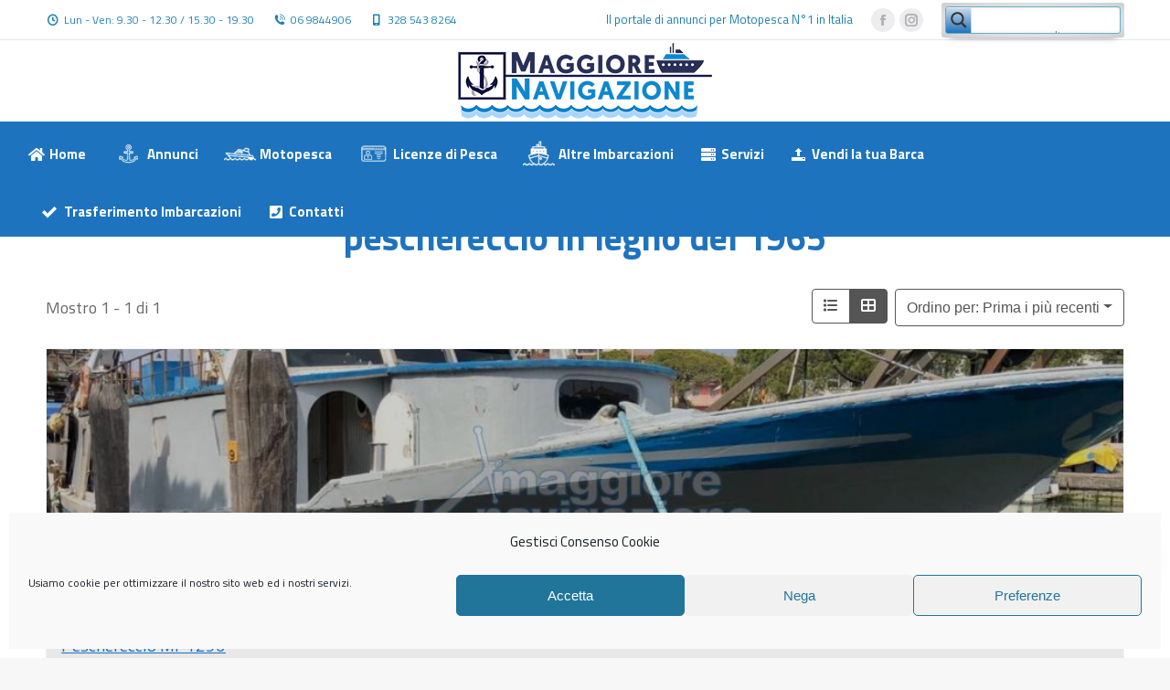

--- FILE ---
content_type: application/javascript; charset=utf-8
request_url: https://maggiorenavigazione.com/wp-content/plugins/directories/assets/js/bootstrap.min.js?ver=1.3.104
body_size: 13121
content:
!function(t,e){"object"==typeof exports&&"undefined"!=typeof module?e(exports,require("jquery"),require("popper.js")):"function"==typeof define&&define.amd?define(["exports","jquery","popper.js"],e):e((t="undefined"!=typeof globalThis?globalThis:t||self).bootstrap={},t.jQuery,t.Popper)}(this,function(t,e,n){"use strict";function i(t){return t&&"object"==typeof t&&"default"in t?t:{default:t}}var f=i(e),c=i(n);function s(t,e){for(var n=0;n<e.length;n++){var i=e[n];i.enumerable=i.enumerable||!1,i.configurable=!0,"value"in i&&(i.writable=!0),Object.defineProperty(t,i.key,i)}}function r(t,e,n){return e&&s(t.prototype,e),n&&s(t,n),Object.defineProperty(t,"prototype",{writable:!1}),t}function a(){return(a=Object.assign?Object.assign.bind():function(t){for(var e=1;e<arguments.length;e++){var n=arguments[e];for(var i in n)Object.prototype.hasOwnProperty.call(n,i)&&(t[i]=n[i])}return t}).apply(this,arguments)}function o(t,e){return(o=Object.setPrototypeOf?Object.setPrototypeOf.bind():function(t,e){return t.__proto__=e,t})(t,e)}var l="transitionend";function u(t){var e=this,n=!1;return f.default(this).one(h.TRANSITION_END,function(){n=!0}),setTimeout(function(){n||h.triggerTransitionEnd(e)},t),this}var h={TRANSITION_END:"bsTransitionEnd",getUID:function(t){for(;t+=~~(1e6*Math.random()),document.getElementById(t););return t},getSelectorFromElement:function(t){var e=t.getAttribute("data-target");if(!e||"#"===e){var n=t.getAttribute("href");e=n&&"#"!==n?n.trim():""}try{return document.querySelector(e)?e:null}catch(t){return null}},getTransitionDurationFromElement:function(t){if(!t)return 0;var e=f.default(t).css("transition-duration"),n=f.default(t).css("transition-delay"),i=parseFloat(e),s=parseFloat(n);return i||s?(e=e.split(",")[0],n=n.split(",")[0],1e3*(parseFloat(e)+parseFloat(n))):0},reflow:function(t){return t.offsetHeight},triggerTransitionEnd:function(t){f.default(t).trigger(l)},supportsTransitionEnd:function(){return Boolean(l)},isElement:function(t){return(t[0]||t).nodeType},typeCheckConfig:function(t,e,n){for(var i in n)if(Object.prototype.hasOwnProperty.call(n,i)){var s=n[i],r=e[i],a=r&&h.isElement(r)?"element":null==(o=r)?""+o:{}.toString.call(o).match(/\s([a-z]+)/i)[1].toLowerCase();if(!new RegExp(s).test(a))throw new Error(t.toUpperCase()+': Option "'+i+'" provided type "'+a+'" but expected type "'+s+'".')}var o},findShadowRoot:function(t){if(!document.documentElement.attachShadow)return null;if("function"!=typeof t.getRootNode)return t instanceof ShadowRoot?t:t.parentNode?h.findShadowRoot(t.parentNode):null;var e=t.getRootNode();return e instanceof ShadowRoot?e:null},jQueryDetection:function(){if(void 0===f.default)throw new TypeError("Bootstrap's JavaScript requires jQuery. jQuery must be included before Bootstrap's JavaScript.");var t=f.default.fn.jquery.split(" ")[0].split(".");if(t[0]<2&&t[1]<9||1===t[0]&&9===t[1]&&t[2]<1||4<=t[0])throw new Error("Bootstrap's JavaScript requires at least jQuery v1.9.1 but less than v4.0.0")}};h.jQueryDetection(),f.default.fn.emulateTransitionEnd=u,f.default.event.special[h.TRANSITION_END]={bindType:l,delegateType:l,handle:function(t){if(f.default(t.target).is(this))return t.handleObj.handler.apply(this,arguments)}};var d="alert",g="bs.alert",m=f.default.fn[d],_=function(){function i(t){this._element=t}var t=i.prototype;return t.close=function(t){var e=this._element;t&&(e=this._getRootElement(t)),this._triggerCloseEvent(e).isDefaultPrevented()||this._removeElement(e)},t.dispose=function(){f.default.removeData(this._element,g),this._element=null},t._getRootElement=function(t){var e=h.getSelectorFromElement(t),n=!1;return e&&(n=document.querySelector(e)),n=n||f.default(t).closest(".drts-bs-alert")[0]},t._triggerCloseEvent=function(t){var e=f.default.Event("close.bs.alert");return f.default(t).trigger(e),e},t._removeElement=function(e){var n=this;if(f.default(e).removeClass("drts-bs-show"),f.default(e).hasClass("drts-bs-fade")){var t=h.getTransitionDurationFromElement(e);f.default(e).one(h.TRANSITION_END,function(t){return n._destroyElement(e,t)}).emulateTransitionEnd(t)}else this._destroyElement(e)},t._destroyElement=function(t){f.default(t).detach().trigger("closed.bs.alert").remove()},i._jQueryInterface=function(n){return this.each(function(){var t=f.default(this),e=t.data(g);e||(e=new i(this),t.data(g,e)),"close"===n&&e[n](this)})},i._handleDismiss=function(e){return function(t){t&&t.preventDefault(),e.close(this)}},r(i,null,[{key:"VERSION",get:function(){return"4.6.2"}}]),i}();f.default(document).on("click.bs.alert.data-api",'[data-dismiss="alert"]',_._handleDismiss(new _)),f.default.fn[d]=_._jQueryInterface,f.default.fn[d].Constructor=_,f.default.fn[d].noConflict=function(){return f.default.fn[d]=m,_._jQueryInterface};var p="button",v="bs.button",b=f.default.fn[p],y="drts-bs-active",E='[data-toggle^="drts-bs-button"]',T='input:not([type="hidden"])',w=".drts-bs-btn",C=function(){function s(t){this._element=t,this.shouldAvoidTriggerChange=!1}var t=s.prototype;return t.toggle=function(){var t=!0,e=!0,n=f.default(this._element).closest('[data-toggle="drts-bs-buttons"]')[0];if(n){var i=this._element.querySelector(T);if(i){if("radio"===i.type)if(i.checked&&this._element.classList.contains(y))t=!1;else{var s=n.querySelector(".drts-bs-active");s&&f.default(s).removeClass(y)}t&&("checkbox"!==i.type&&"radio"!==i.type||(i.checked=!this._element.classList.contains(y)),this.shouldAvoidTriggerChange||f.default(i).trigger("change")),i.focus(),e=!1}}this._element.hasAttribute("disabled")||this._element.classList.contains("disabled")||(e&&this._element.setAttribute("aria-pressed",!this._element.classList.contains(y)),t&&f.default(this._element).toggleClass(y))},t.dispose=function(){f.default.removeData(this._element,v),this._element=null},s._jQueryInterface=function(n,i){return this.each(function(){var t=f.default(this),e=t.data(v);e||(e=new s(this),t.data(v,e)),e.shouldAvoidTriggerChange=i,"toggle"===n&&e[n]()})},r(s,null,[{key:"VERSION",get:function(){return"4.6.2"}}]),s}();f.default(document).on("click.bs.button.data-api",E,function(t){var e=t.target,n=e;if(f.default(e).hasClass("drts-bs-btn")||(e=f.default(e).closest(w)[0]),!e||e.hasAttribute("disabled")||e.classList.contains("disabled"))t.preventDefault();else{var i=e.querySelector(T);if(i&&(i.hasAttribute("disabled")||i.classList.contains("disabled")))return void t.preventDefault();"INPUT"!==n.tagName&&"LABEL"===e.tagName||C._jQueryInterface.call(f.default(e),"toggle","INPUT"===n.tagName)}}).on("focus.bs.button.data-api blur.bs.button.data-api",E,function(t){var e=f.default(t.target).closest(w)[0];f.default(e).toggleClass("drts-bs-focus",/^focus(in)?$/.test(t.type))}),f.default(window).on("load.bs.button.data-api",function(){for(var t=[].slice.call(document.querySelectorAll('[data-toggle="drts-bs-buttons"] .drts-bs-btn')),e=0,n=t.length;e<n;e++){var i=t[e],s=i.querySelector(T);s.checked||s.hasAttribute("checked")?i.classList.add(y):i.classList.remove(y)}for(var r=0,a=(t=[].slice.call(document.querySelectorAll('[data-toggle="drts-bs-button"]'))).length;r<a;r++){var o=t[r];"true"===o.getAttribute("aria-pressed")?o.classList.add(y):o.classList.remove(y)}}),f.default.fn[p]=C._jQueryInterface,f.default.fn[p].Constructor=C,f.default.fn[p].noConflict=function(){return f.default.fn[p]=b,C._jQueryInterface};var S="collapse",N="bs.collapse",A=f.default.fn[S],D="drts-bs-show",k="drts-bs-collapse",I="drts-bs-collapsing",O="drts-bs-collapsed",j='[data-toggle="drts-bs-collapse"]',R={toggle:!0,parent:""},P={toggle:"boolean",parent:"(string|element)"},L=function(){function o(e,t){this._isTransitioning=!1,this._element=e,this._config=this._getConfig(t),this._triggerArray=[].slice.call(document.querySelectorAll('[data-toggle="drts-bs-collapse"][href="#'+e.id+'"],[data-toggle="drts-bs-collapse"][data-target="#'+e.id+'"]'));for(var n=[].slice.call(document.querySelectorAll(j)),i=0,s=n.length;i<s;i++){var r=n[i],a=h.getSelectorFromElement(r),o=[].slice.call(document.querySelectorAll(a)).filter(function(t){return t===e});null!==a&&0<o.length&&(this._selector=a,this._triggerArray.push(r))}this._parent=this._config.parent?this._getParent():null,this._config.parent||this._addAriaAndCollapsedClass(this._element,this._triggerArray),this._config.toggle&&this.toggle()}var t=o.prototype;return t.toggle=function(){f.default(this._element).hasClass(D)?this.hide():this.show()},t.show=function(){var t,e,n=this;if(!this._isTransitioning&&!f.default(this._element).hasClass(D)&&(this._parent&&0===(t=[].slice.call(this._parent.querySelectorAll(".drts-bs-show, .drts-bs-collapsing")).filter(function(t){return"string"==typeof n._config.parent?t.getAttribute("data-parent")===n._config.parent:t.classList.contains(k)})).length&&(t=null),!(t&&(e=f.default(t).not(this._selector).data(N))&&e._isTransitioning))){var i=f.default.Event("show.bs.collapse");if(f.default(this._element).trigger(i),!i.isDefaultPrevented()){t&&(o._jQueryInterface.call(f.default(t).not(this._selector),"hide"),e||f.default(t).data(N,null));var s=this._getDimension();f.default(this._element).removeClass(k).addClass(I),this._element.style[s]=0,this._triggerArray.length&&f.default(this._triggerArray).removeClass(O).attr("aria-expanded",!0),this.setTransitioning(!0);var r="scroll"+(s[0].toUpperCase()+s.slice(1)),a=h.getTransitionDurationFromElement(this._element);f.default(this._element).one(h.TRANSITION_END,function(){f.default(n._element).removeClass(I).addClass(k+" "+D),n._element.style[s]="",n.setTransitioning(!1),f.default(n._element).trigger("shown.bs.collapse")}).emulateTransitionEnd(a),this._element.style[s]=this._element[r]+"px"}}},t.hide=function(){var t=this;if(!this._isTransitioning&&f.default(this._element).hasClass(D)){var e=f.default.Event("hide.bs.collapse");if(f.default(this._element).trigger(e),!e.isDefaultPrevented()){var n=this._getDimension();this._element.style[n]=this._element.getBoundingClientRect()[n]+"px",h.reflow(this._element),f.default(this._element).addClass(I).removeClass(k+" "+D);var i=this._triggerArray.length;if(0<i)for(var s=0;s<i;s++){var r=this._triggerArray[s],a=h.getSelectorFromElement(r);if(null!==a)f.default([].slice.call(document.querySelectorAll(a))).hasClass(D)||f.default(r).addClass(O).attr("aria-expanded",!1)}this.setTransitioning(!0);this._element.style[n]="";var o=h.getTransitionDurationFromElement(this._element);f.default(this._element).one(h.TRANSITION_END,function(){t.setTransitioning(!1),f.default(t._element).removeClass(I).addClass(k).trigger("hidden.bs.collapse")}).emulateTransitionEnd(o)}}},t.setTransitioning=function(t){this._isTransitioning=t},t.dispose=function(){f.default.removeData(this._element,N),this._config=null,this._parent=null,this._element=null,this._triggerArray=null,this._isTransitioning=null},t._getConfig=function(t){return(t=a({},R,t)).toggle=Boolean(t.toggle),h.typeCheckConfig(S,t,P),t},t._getDimension=function(){return f.default(this._element).hasClass("width")?"width":"height"},t._getParent=function(){var t,n=this;h.isElement(this._config.parent)?(t=this._config.parent,void 0!==this._config.parent.jquery&&(t=this._config.parent[0])):t=document.querySelector(this._config.parent);var e='[data-toggle="drts-bs-collapse"][data-parent="'+this._config.parent+'"]',i=[].slice.call(t.querySelectorAll(e));return f.default(i).each(function(t,e){n._addAriaAndCollapsedClass(o._getTargetFromElement(e),[e])}),t},t._addAriaAndCollapsedClass=function(t,e){var n=f.default(t).hasClass(D);e.length&&f.default(e).toggleClass(O,!n).attr("aria-expanded",n)},o._getTargetFromElement=function(t){var e=h.getSelectorFromElement(t);return e?document.querySelector(e):null},o._jQueryInterface=function(i){return this.each(function(){var t=f.default(this),e=t.data(N),n=a({},R,t.data(),"object"==typeof i&&i?i:{});if(!e&&n.toggle&&"string"==typeof i&&/show|hide/.test(i)&&(n.toggle=!1),e||(e=new o(this,n),t.data(N,e)),"string"==typeof i){if(void 0===e[i])throw new TypeError('No method named "'+i+'"');e[i]()}})},r(o,null,[{key:"VERSION",get:function(){return"4.6.2"}},{key:"Default",get:function(){return R}}]),o}();f.default(document).on("click.bs.collapse.data-api",j,function(t){"A"===t.currentTarget.tagName&&t.preventDefault();var n=f.default(this),e=h.getSelectorFromElement(this),i=[].slice.call(document.querySelectorAll(e));f.default(i).each(function(){var t=f.default(this),e=t.data(N)?"toggle":n.data();L._jQueryInterface.call(t,e)})}),f.default.fn[S]=L._jQueryInterface,f.default.fn[S].Constructor=L,f.default.fn[S].noConflict=function(){return f.default.fn[S]=A,L._jQueryInterface};var F="dropdown",q="bs.dropdown",x="."+q,Q=".data-api",B=f.default.fn[F],H=new RegExp("38|40|27"),U="drts-bs-disabled",M="drts-bs-show",W="drts-bs-dropdown-menu-right",V="hide"+x,z="hidden"+x,K="click"+x+Q,Y="keydown"+x+Q,$='[data-toggle="drts-bs-dropdown"]',J=".drts-bs-dropdown-menu",G={offset:0,flip:!0,boundary:"scrollParent",reference:"toggle",display:"dynamic",popperConfig:null},X={offset:"(number|string|function)",flip:"boolean",boundary:"(string|element)",reference:"(string|element)",display:"string",popperConfig:"(null|object)"},Z=function(){function u(t,e){this._element=t,this._popper=null,this._config=this._getConfig(e),this._menu=this._getMenuElement(),this._inNavbar=this._detectNavbar(),this._addEventListeners()}var t=u.prototype;return t.toggle=function(){if(!this._element.disabled&&!f.default(this._element).hasClass(U)){var t=f.default(this._menu).hasClass(M);u._clearMenus(),t||this.show(!0)}},t.show=function(t){if(void 0===t&&(t=!1),!(this._element.disabled||f.default(this._element).hasClass(U)||f.default(this._menu).hasClass(M))){var e={relatedTarget:this._element},n=f.default.Event("show.bs.dropdown",e),i=u._getParentFromElement(this._element);if(f.default(i).trigger(n),!n.isDefaultPrevented()){if(!this._inNavbar&&t){if(void 0===c.default)throw new TypeError("Bootstrap's dropdowns require Popper (https://popper.js.org)");var s=this._element;"parent"===this._config.reference?s=i:h.isElement(this._config.reference)&&(s=this._config.reference,void 0!==this._config.reference.jquery&&(s=this._config.reference[0])),"scrollParent"!==this._config.boundary&&f.default(i).addClass("drts-bs-position-static"),this._popper=new c.default(s,this._menu,this._getPopperConfig())}"ontouchstart"in document.documentElement&&0===f.default(i).closest(".drts-bs-navbar-nav").length&&f.default(document.body).children().on("mouseover",null,f.default.noop),this._element.focus(),this._element.setAttribute("aria-expanded",!0),f.default(this._menu).toggleClass(M),f.default(i).toggleClass(M).trigger(f.default.Event("shown.bs.dropdown",e))}}},t.hide=function(){if(!this._element.disabled&&!f.default(this._element).hasClass(U)&&f.default(this._menu).hasClass(M)){var t={relatedTarget:this._element},e=f.default.Event(V,t),n=u._getParentFromElement(this._element);f.default(n).trigger(e),e.isDefaultPrevented()||(this._popper&&this._popper.destroy(),f.default(this._menu).toggleClass(M),f.default(n).toggleClass(M).trigger(f.default.Event(z,t)))}},t.dispose=function(){f.default.removeData(this._element,q),f.default(this._element).off(x),this._element=null,(this._menu=null)!==this._popper&&(this._popper.destroy(),this._popper=null)},t.update=function(){this._inNavbar=this._detectNavbar(),null!==this._popper&&this._popper.scheduleUpdate()},t._addEventListeners=function(){var e=this;f.default(this._element).on("click.bs.dropdown",function(t){t.preventDefault(),t.stopPropagation(),e.toggle()})},t._getConfig=function(t){return t=a({},this.constructor.Default,f.default(this._element).data(),t),h.typeCheckConfig(F,t,this.constructor.DefaultType),t},t._getMenuElement=function(){if(!this._menu){var t=u._getParentFromElement(this._element);t&&(this._menu=t.querySelector(J))}return this._menu},t._getPlacement=function(){var t=f.default(this._element.parentNode),e="bottom-start";return t.hasClass("drts-bs-dropup")?e=f.default(this._menu).hasClass(W)?"top-end":"top-start":t.hasClass("drts-bs-dropright")?e="right-start":t.hasClass("drts-bs-dropleft")?e="left-start":f.default(this._menu).hasClass(W)&&(e="bottom-end"),e},t._detectNavbar=function(){return 0<f.default(this._element).closest(".navbar").length},t._getOffset=function(){var e=this,t={};return"function"==typeof this._config.offset?t.fn=function(t){return t.offsets=a({},t.offsets,e._config.offset(t.offsets,e._element)),t}:t.offset=this._config.offset,t},t._getPopperConfig=function(){var t={placement:this._getPlacement(),modifiers:{offset:this._getOffset(),flip:{enabled:this._config.flip},preventOverflow:{boundariesElement:this._config.boundary}}};return"static"===this._config.display&&(t.modifiers.applyStyle={enabled:!1}),a({},t,this._config.popperConfig)},u._jQueryInterface=function(e){return this.each(function(){var t=f.default(this).data(q);if(t||(t=new u(this,"object"==typeof e?e:null),f.default(this).data(q,t)),"string"==typeof e){if(void 0===t[e])throw new TypeError('No method named "'+e+'"');t[e]()}})},u._clearMenus=function(t){if(!t||3!==t.which&&("keyup"!==t.type||9===t.which))for(var e=[].slice.call(document.querySelectorAll($)),n=0,i=e.length;n<i;n++){var s=u._getParentFromElement(e[n]),r=f.default(e[n]).data(q),a={relatedTarget:e[n]};if(t&&"click"===t.type&&(a.clickEvent=t),r){var o=r._menu;if(f.default(s).hasClass(M)&&!(t&&("click"===t.type&&/input|textarea/i.test(t.target.tagName)||"keyup"===t.type&&9===t.which)&&f.default.contains(s,t.target))){var l=f.default.Event(V,a);f.default(s).trigger(l),l.isDefaultPrevented()||("ontouchstart"in document.documentElement&&f.default(document.body).children().off("mouseover",null,f.default.noop),e[n].setAttribute("aria-expanded","false"),r._popper&&r._popper.destroy(),f.default(o).removeClass(M),f.default(s).removeClass(M).trigger(f.default.Event(z,a)))}}}},u._getParentFromElement=function(t){var e,n=h.getSelectorFromElement(t);return n&&(e=document.querySelector(n)),e||t.parentNode},u._dataApiKeydownHandler=function(t){if((/input|textarea/i.test(t.target.tagName)?!(32===t.which||27!==t.which&&(40!==t.which&&38!==t.which||f.default(t.target).closest(J).length)):H.test(t.which))&&!this.disabled&&!f.default(this).hasClass(U)){var e=u._getParentFromElement(this),n=f.default(e).hasClass(M);if(n||27!==t.which){if(t.preventDefault(),t.stopPropagation(),!n||27===t.which||32===t.which)return 27===t.which&&f.default(e.querySelector($)).trigger("focus"),void f.default(this).trigger("click");var i=[].slice.call(e.querySelectorAll(".drts-bs-dropdown-menu .drts-bs-dropdown-item:not(.drts-bs-disabled):not(:disabled)")).filter(function(t){return f.default(t).is(":visible")});if(0!==i.length){var s=i.indexOf(t.target);38===t.which&&0<s&&s--,40===t.which&&s<i.length-1&&s++,s<0&&(s=0),i[s].focus()}}}},r(u,null,[{key:"VERSION",get:function(){return"4.6.2"}},{key:"Default",get:function(){return G}},{key:"DefaultType",get:function(){return X}}]),u}();f.default(document).on(Y,$,Z._dataApiKeydownHandler).on(Y,J,Z._dataApiKeydownHandler).on(K+" keyup.bs.dropdown.data-api",Z._clearMenus).on(K,$,function(t){t.preventDefault(),t.stopPropagation(),Z._jQueryInterface.call(f.default(this),"toggle")}).on(K,".drts-bs-dropdown form",function(t){t.stopPropagation()}),f.default.fn[F]=Z._jQueryInterface,f.default.fn[F].Constructor=Z,f.default.fn[F].noConflict=function(){return f.default.fn[F]=B,Z._jQueryInterface};var tt="modal",et="bs.modal",nt="."+et,it=f.default.fn[tt],st="drts-bs-modal-open",rt="drts-bs-fade",at="drts-bs-show",ot="drts-bs-modal-static",lt="hidden"+nt,ut="show"+nt,dt="focusin"+nt,ft="resize"+nt,ct="click.dismiss"+nt,ht="keydown.dismiss"+nt,gt="mousedown.dismiss"+nt,mt=".drts-bs-fixed-top, .drts-bs-fixed-bottom, .drts-bs-is-fixed, .drts-bs-sticky-top",_t=".drts-bs-sticky-top",pt={backdrop:!0,keyboard:!0,focus:!0,show:!0},vt={backdrop:"(boolean|string)",keyboard:"boolean",focus:"boolean",show:"boolean"},bt=function(){function s(t,e){this._config=this._getConfig(e),this._element=t,this._dialog=t.querySelector(".drts-bs-modal-dialog"),this._backdrop=null,this._isShown=!1,this._isBodyOverflowing=!1,this._ignoreBackdropClick=!1,this._isTransitioning=!1,this._scrollbarWidth=0}var t=s.prototype;return t.toggle=function(t){return this._isShown?this.hide():this.show(t)},t.show=function(t){var e=this;if(!this._isShown&&!this._isTransitioning){var n=f.default.Event(ut,{relatedTarget:t});f.default(this._element).trigger(n),n.isDefaultPrevented()||(this._isShown=!0,f.default(this._element).hasClass(rt)&&(this._isTransitioning=!0),this._checkScrollbar(),this._setScrollbar(),this._adjustDialog(),this._setEscapeEvent(),this._setResizeEvent(),f.default(this._element).on(ct,'[data-dismiss="modal"]',function(t){return e.hide(t)}),f.default(this._dialog).on(gt,function(){f.default(e._element).one("mouseup.dismiss.bs.modal",function(t){f.default(t.target).is(e._element)&&(e._ignoreBackdropClick=!0)})}),this._showBackdrop(function(){return e._showElement(t)}))}},t.hide=function(t){var e=this;if(t&&t.preventDefault(),this._isShown&&!this._isTransitioning){var n=f.default.Event("hide.bs.modal");if(f.default(this._element).trigger(n),this._isShown&&!n.isDefaultPrevented()){this._isShown=!1;var i=f.default(this._element).hasClass(rt);if(i&&(this._isTransitioning=!0),this._setEscapeEvent(),this._setResizeEvent(),f.default(document).off(dt),f.default(this._element).removeClass(at),f.default(this._element).off(ct),f.default(this._dialog).off(gt),i){var s=h.getTransitionDurationFromElement(this._element);f.default(this._element).one(h.TRANSITION_END,function(t){return e._hideModal(t)}).emulateTransitionEnd(s)}else this._hideModal()}}},t.dispose=function(){[window,this._element,this._dialog].forEach(function(t){return f.default(t).off(nt)}),f.default(document).off(dt),f.default.removeData(this._element,et),this._config=null,this._element=null,this._dialog=null,this._backdrop=null,this._isShown=null,this._isBodyOverflowing=null,this._ignoreBackdropClick=null,this._isTransitioning=null,this._scrollbarWidth=null},t.handleUpdate=function(){this._adjustDialog()},t._getConfig=function(t){return t=a({},pt,t),h.typeCheckConfig(tt,t,vt),t},t._triggerBackdropTransition=function(){var t=this,e=f.default.Event("hidePrevented.bs.modal");if(f.default(this._element).trigger(e),!e.isDefaultPrevented()){var n=this._element.scrollHeight>document.documentElement.clientHeight;n||(this._element.style.overflowY="hidden"),this._element.classList.add(ot);var i=h.getTransitionDurationFromElement(this._dialog);f.default(this._element).off(h.TRANSITION_END),f.default(this._element).one(h.TRANSITION_END,function(){t._element.classList.remove(ot),n||f.default(t._element).one(h.TRANSITION_END,function(){t._element.style.overflowY=""}).emulateTransitionEnd(t._element,i)}).emulateTransitionEnd(i),this._element.focus()}},t._showElement=function(t){var e=this,n=f.default(this._element).hasClass(rt),i=this._dialog?this._dialog.querySelector(".drts-bs-modal-body"):null;this._element.parentNode&&this._element.parentNode.nodeType===Node.ELEMENT_NODE||document.body.appendChild(this._element),this._element.style.display="block",this._element.removeAttribute("aria-hidden"),this._element.setAttribute("aria-modal",!0),this._element.setAttribute("role","dialog"),f.default(this._dialog).hasClass("drts-bs-modal-dialog-scrollable")&&i?i.scrollTop=0:this._element.scrollTop=0,n&&h.reflow(this._element),f.default(this._element).addClass(at),this._config.focus&&this._enforceFocus();function s(){e._config.focus&&e._element.focus(),e._isTransitioning=!1,f.default(e._element).trigger(r)}var r=f.default.Event("shown.bs.modal",{relatedTarget:t});if(n){var a=h.getTransitionDurationFromElement(this._dialog);f.default(this._dialog).one(h.TRANSITION_END,s).emulateTransitionEnd(a)}else s()},t._enforceFocus=function(){var e=this;f.default(document).off(dt).on(dt,function(t){document!==t.target&&e._element!==t.target&&0===f.default(e._element).has(t.target).length&&e._element.focus()})},t._setEscapeEvent=function(){var e=this;this._isShown?f.default(this._element).on(ht,function(t){e._config.keyboard&&27===t.which?(t.preventDefault(),e.hide()):e._config.keyboard||27!==t.which||e._triggerBackdropTransition()}):this._isShown||f.default(this._element).off(ht)},t._setResizeEvent=function(){var e=this;this._isShown?f.default(window).on(ft,function(t){return e.handleUpdate(t)}):f.default(window).off(ft)},t._hideModal=function(){var t=this;this._element.style.display="none",this._element.setAttribute("aria-hidden",!0),this._element.removeAttribute("aria-modal"),this._element.removeAttribute("role"),this._isTransitioning=!1,this._showBackdrop(function(){f.default(document.body).removeClass(st),t._resetAdjustments(),t._resetScrollbar(),f.default(t._element).trigger(lt)})},t._removeBackdrop=function(){this._backdrop&&(f.default(this._backdrop).remove(),this._backdrop=null)},t._showBackdrop=function(t){var e=this,n=f.default(this._element).hasClass(rt)?rt:"";if(this._isShown&&this._config.backdrop){if(this._backdrop=document.createElement("div"),this._backdrop.className="drts-bs-modal-backdrop",n&&this._backdrop.classList.add(n),f.default(this._backdrop).appendTo(document.body),f.default(this._element).on(ct,function(t){e._ignoreBackdropClick?e._ignoreBackdropClick=!1:t.target===t.currentTarget&&("static"===e._config.backdrop?e._triggerBackdropTransition():e.hide())}),n&&h.reflow(this._backdrop),f.default(this._backdrop).addClass(at),!t)return;if(!n)return void t();var i=h.getTransitionDurationFromElement(this._backdrop);f.default(this._backdrop).one(h.TRANSITION_END,t).emulateTransitionEnd(i)}else if(!this._isShown&&this._backdrop){f.default(this._backdrop).removeClass(at);var s=function(){e._removeBackdrop(),t&&t()};if(f.default(this._element).hasClass(rt)){var r=h.getTransitionDurationFromElement(this._backdrop);f.default(this._backdrop).one(h.TRANSITION_END,s).emulateTransitionEnd(r)}else s()}else t&&t()},t._adjustDialog=function(){var t=this._element.scrollHeight>document.documentElement.clientHeight;!this._isBodyOverflowing&&t&&(this._element.style.paddingLeft=this._scrollbarWidth+"px"),this._isBodyOverflowing&&!t&&(this._element.style.paddingRight=this._scrollbarWidth+"px")},t._resetAdjustments=function(){this._element.style.paddingLeft="",this._element.style.paddingRight=""},t._checkScrollbar=function(){var t=document.body.getBoundingClientRect();this._isBodyOverflowing=Math.round(t.left+t.right)<window.innerWidth,this._scrollbarWidth=this._getScrollbarWidth()},t._setScrollbar=function(){var s=this;if(this._isBodyOverflowing){var t=[].slice.call(document.querySelectorAll(mt)),e=[].slice.call(document.querySelectorAll(_t));f.default(t).each(function(t,e){var n=e.style.paddingRight,i=f.default(e).css("padding-right");f.default(e).data("padding-right",n).css("padding-right",parseFloat(i)+s._scrollbarWidth+"px")}),f.default(e).each(function(t,e){var n=e.style.marginRight,i=f.default(e).css("margin-right");f.default(e).data("margin-right",n).css("margin-right",parseFloat(i)-s._scrollbarWidth+"px")});var n=document.body.style.paddingRight,i=f.default(document.body).css("padding-right");f.default(document.body).data("padding-right",n).css("padding-right",parseFloat(i)+this._scrollbarWidth+"px")}f.default(document.body).addClass(st)},t._resetScrollbar=function(){var t=[].slice.call(document.querySelectorAll(mt));f.default(t).each(function(t,e){var n=f.default(e).data("padding-right");f.default(e).removeData("padding-right"),e.style.paddingRight=n||""});var e=[].slice.call(document.querySelectorAll(_t));f.default(e).each(function(t,e){var n=f.default(e).data("margin-right");void 0!==n&&f.default(e).css("margin-right",n).removeData("margin-right")});var n=f.default(document.body).data("padding-right");f.default(document.body).removeData("padding-right"),document.body.style.paddingRight=n||""},t._getScrollbarWidth=function(){var t=document.createElement("div");t.className="drts-bs-modal-scrollbar-measure",document.body.appendChild(t);var e=t.getBoundingClientRect().width-t.clientWidth;return document.body.removeChild(t),e},s._jQueryInterface=function(n,i){return this.each(function(){var t=f.default(this).data(et),e=a({},pt,f.default(this).data(),"object"==typeof n&&n?n:{});if(t||(t=new s(this,e),f.default(this).data(et,t)),"string"==typeof n){if(void 0===t[n])throw new TypeError('No method named "'+n+'"');t[n](i)}else e.show&&t.show(i)})},r(s,null,[{key:"VERSION",get:function(){return"4.6.2"}},{key:"Default",get:function(){return pt}}]),s}();f.default(document).on("click.bs.modal.data-api",'[data-toggle="drts-bs-modal"]',function(t){var e,n=this,i=h.getSelectorFromElement(this);i&&(e=document.querySelector(i));var s=f.default(e).data(et)?"toggle":a({},f.default(e).data(),f.default(this).data());"A"!==this.tagName&&"AREA"!==this.tagName||t.preventDefault();var r=f.default(e).one(ut,function(t){t.isDefaultPrevented()||r.one(lt,function(){f.default(n).is(":visible")&&n.focus()})});bt._jQueryInterface.call(f.default(e),s,this)}),f.default.fn[tt]=bt._jQueryInterface,f.default.fn[tt].Constructor=bt,f.default.fn[tt].noConflict=function(){return f.default.fn[tt]=it,bt._jQueryInterface};var yt=["background","cite","href","itemtype","longdesc","poster","src","xlink:href"],Et={"*":["class","dir","id","lang","role",/^aria-[\w-]*$/i],a:["target","href","title","rel"],area:[],b:[],br:[],col:[],code:[],div:[],em:[],hr:[],h1:[],h2:[],h3:[],h4:[],h5:[],h6:[],i:[],img:["src","srcset","alt","title","width","height"],li:[],ol:[],p:[],pre:[],s:[],small:[],span:[],sub:[],sup:[],strong:[],u:[],ul:[]},Tt=/^(?:(?:https?|mailto|ftp|tel|file|sms):|[^#&/:?]*(?:[#/?]|$))/i,wt=/^data:(?:image\/(?:bmp|gif|jpeg|jpg|png|tiff|webp)|video\/(?:mpeg|mp4|ogg|webm)|audio\/(?:mp3|oga|ogg|opus));base64,[\d+/a-z]+=*$/i;function Ct(t,a,e){if(0===t.length)return t;if(e&&"function"==typeof e)return e(t);for(var n=(new window.DOMParser).parseFromString(t,"text/html"),o=Object.keys(a),l=[].slice.call(n.body.querySelectorAll("*")),i=function(t,e){var n=l[t],i=n.nodeName.toLowerCase();if(-1===o.indexOf(n.nodeName.toLowerCase()))return n.parentNode.removeChild(n),"continue";var s=[].slice.call(n.attributes),r=[].concat(a["*"]||[],a[i]||[]);s.forEach(function(t){!function(t,e){var n=t.nodeName.toLowerCase();if(-1!==e.indexOf(n))return-1===yt.indexOf(n)||Boolean(Tt.test(t.nodeValue)||wt.test(t.nodeValue));for(var i=e.filter(function(t){return t instanceof RegExp}),s=0,r=i.length;s<r;s++)if(i[s].test(n))return!0;return!1}(t,r)&&n.removeAttribute(t.nodeName)})},s=0,r=l.length;s<r;s++)i(s);return n.body.innerHTML}var St="tooltip",Nt="bs.tooltip",At="."+Nt,Dt=f.default.fn[St],kt="drts-bs-bs-tooltip",It=new RegExp("(^|\\s)"+kt+"\\S+","g"),Ot=["sanitize","whiteList","sanitizeFn"],jt="drts-bs-fade",Rt="drts-bs-show",Pt="show",Lt="hover",Ft="focus",qt={AUTO:"auto",TOP:"top",RIGHT:"right",BOTTOM:"bottom",LEFT:"left"},xt={animation:!0,template:'<div class="drts-bs-tooltip" role="tooltip"><div class="drts-bs-arrow"></div><div class="drts-bs-tooltip-inner"></div></div>',trigger:"hover focus",title:"",delay:0,html:!1,selector:!1,placement:"top",offset:0,container:!1,fallbackPlacement:"flip",boundary:"scrollParent",customClass:"",sanitize:!0,sanitizeFn:null,whiteList:Et,popperConfig:null},Qt={animation:"boolean",template:"string",title:"(string|element|function)",trigger:"string",delay:"(number|object)",html:"boolean",selector:"(string|boolean)",placement:"(string|function)",offset:"(number|string|function)",container:"(string|element|boolean)",fallbackPlacement:"(string|array)",boundary:"(string|element)",customClass:"(string|function)",sanitize:"boolean",sanitizeFn:"(null|function)",whiteList:"object",popperConfig:"(null|object)"},Bt={HIDE:"hide"+At,HIDDEN:"hidden"+At,SHOW:"show"+At,SHOWN:"shown"+At,INSERTED:"inserted"+At,CLICK:"click"+At,FOCUSIN:"focusin"+At,FOCUSOUT:"focusout"+At,MOUSEENTER:"mouseenter"+At,MOUSELEAVE:"mouseleave"+At},Ht=function(){function s(t,e){if(void 0===c.default)throw new TypeError("Bootstrap's tooltips require Popper (https://popper.js.org)");this._isEnabled=!0,this._timeout=0,this._hoverState="",this._activeTrigger={},this._popper=null,this.element=t,this.config=this._getConfig(e),this.tip=null,this._setListeners()}var t=s.prototype;return t.enable=function(){this._isEnabled=!0},t.disable=function(){this._isEnabled=!1},t.toggleEnabled=function(){this._isEnabled=!this._isEnabled},t.toggle=function(t){if(this._isEnabled)if(t){var e=this.constructor.DATA_KEY,n=f.default(t.currentTarget).data(e);n||(n=new this.constructor(t.currentTarget,this._getDelegateConfig()),f.default(t.currentTarget).data(e,n)),n._activeTrigger.click=!n._activeTrigger.click,n._isWithActiveTrigger()?n._enter(null,n):n._leave(null,n)}else{if(f.default(this.getTipElement()).hasClass(Rt))return void this._leave(null,this);this._enter(null,this)}},t.dispose=function(){clearTimeout(this._timeout),f.default.removeData(this.element,this.constructor.DATA_KEY),f.default(this.element).off(this.constructor.EVENT_KEY),f.default(this.element).closest(".modal").off("hide.bs.modal",this._hideModalHandler),this.tip&&f.default(this.tip).remove(),this._isEnabled=null,this._timeout=null,this._hoverState=null,this._activeTrigger=null,this._popper&&this._popper.destroy(),this._popper=null,this.element=null,this.config=null,this.tip=null},t.show=function(){var e=this;if("none"===f.default(this.element).css("display"))throw new Error("Please use show on visible elements");var t=f.default.Event(this.constructor.Event.SHOW);if(this.isWithContent()&&this._isEnabled){f.default(this.element).trigger(t);var n=h.findShadowRoot(this.element),i=f.default.contains(null!==n?n:this.element.ownerDocument.documentElement,this.element);if(t.isDefaultPrevented()||!i)return;var s=this.getTipElement(),r=h.getUID(this.constructor.NAME);s.setAttribute("id",r),this.element.setAttribute("aria-describedby",r),this.setContent(),this.config.animation&&f.default(s).addClass(jt);var a="function"==typeof this.config.placement?this.config.placement.call(this,s,this.element):this.config.placement,o=this._getAttachment(a);this.addAttachmentClass(o);var l=this._getContainer();f.default(s).data(this.constructor.DATA_KEY,this),f.default.contains(this.element.ownerDocument.documentElement,this.tip)||f.default(s).appendTo(l),f.default(this.element).trigger(this.constructor.Event.INSERTED),this._popper=new c.default(this.element,s,this._getPopperConfig(o)),f.default(s).addClass(Rt),f.default(s).addClass(this.config.customClass),"ontouchstart"in document.documentElement&&f.default(document.body).children().on("mouseover",null,f.default.noop);var u=function(){e.config.animation&&e._fixTransition();var t=e._hoverState;e._hoverState=null,f.default(e.element).trigger(e.constructor.Event.SHOWN),"out"===t&&e._leave(null,e)};if(f.default(this.tip).hasClass(jt)){var d=h.getTransitionDurationFromElement(this.tip);f.default(this.tip).one(h.TRANSITION_END,u).emulateTransitionEnd(d)}else u()}},t.hide=function(t){function e(){n._hoverState!==Pt&&i.parentNode&&i.parentNode.removeChild(i),n._cleanTipClass(),n.element.removeAttribute("aria-describedby"),f.default(n.element).trigger(n.constructor.Event.HIDDEN),null!==n._popper&&n._popper.destroy(),t&&t()}var n=this,i=this.getTipElement(),s=f.default.Event(this.constructor.Event.HIDE);if(f.default(this.element).trigger(s),!s.isDefaultPrevented()){if(f.default(i).removeClass(Rt),"ontouchstart"in document.documentElement&&f.default(document.body).children().off("mouseover",null,f.default.noop),this._activeTrigger.click=!1,this._activeTrigger[Ft]=!1,this._activeTrigger[Lt]=!1,f.default(this.tip).hasClass(jt)){var r=h.getTransitionDurationFromElement(i);f.default(i).one(h.TRANSITION_END,e).emulateTransitionEnd(r)}else e();this._hoverState=""}},t.update=function(){null!==this._popper&&this._popper.scheduleUpdate()},t.isWithContent=function(){return Boolean(this.getTitle())},t.addAttachmentClass=function(t){f.default(this.getTipElement()).addClass(kt+"-"+t)},t.getTipElement=function(){return this.tip=this.tip||f.default(this.config.template)[0],this.tip},t.setContent=function(){var t=this.getTipElement();this.setElementContent(f.default(t.querySelectorAll(".drts-bs-tooltip-inner")),this.getTitle()),f.default(t).removeClass(jt+" "+Rt)},t.setElementContent=function(t,e){"object"!=typeof e||!e.nodeType&&!e.jquery?this.config.html?(this.config.sanitize&&(e=Ct(e,this.config.whiteList,this.config.sanitizeFn)),t.html(e)):t.text(e):this.config.html?f.default(e).parent().is(t)||t.empty().append(e):t.text(f.default(e).text())},t.getTitle=function(){var t=this.element.getAttribute("data-original-title");return t=t||("function"==typeof this.config.title?this.config.title.call(this.element):this.config.title)},t._getPopperConfig=function(t){var e=this;return a({},{placement:t,modifiers:{offset:this._getOffset(),flip:{behavior:this.config.fallbackPlacement},arrow:{element:".drts-bs-arrow"},preventOverflow:{boundariesElement:this.config.boundary}},onCreate:function(t){t.originalPlacement!==t.placement&&e._handlePopperPlacementChange(t)},onUpdate:function(t){return e._handlePopperPlacementChange(t)}},this.config.popperConfig)},t._getOffset=function(){var e=this,t={};return"function"==typeof this.config.offset?t.fn=function(t){return t.offsets=a({},t.offsets,e.config.offset(t.offsets,e.element)),t}:t.offset=this.config.offset,t},t._getContainer=function(){return!1===this.config.container?document.body:h.isElement(this.config.container)?f.default(this.config.container):f.default(document).find(this.config.container)},t._getAttachment=function(t){return qt[t.toUpperCase()]},t._setListeners=function(){var i=this;this.config.trigger.split(" ").forEach(function(t){if("click"===t)f.default(i.element).on(i.constructor.Event.CLICK,i.config.selector,function(t){return i.toggle(t)});else if("manual"!==t){var e=t===Lt?i.constructor.Event.MOUSEENTER:i.constructor.Event.FOCUSIN,n=t===Lt?i.constructor.Event.MOUSELEAVE:i.constructor.Event.FOCUSOUT;f.default(i.element).on(e,i.config.selector,function(t){return i._enter(t)}).on(n,i.config.selector,function(t){return i._leave(t)})}}),this._hideModalHandler=function(){i.element&&i.hide()},f.default(this.element).closest(".modal").on("hide.bs.modal",this._hideModalHandler),this.config.selector?this.config=a({},this.config,{trigger:"manual",selector:""}):this._fixTitle()},t._fixTitle=function(){var t=typeof this.element.getAttribute("data-original-title");!this.element.getAttribute("title")&&"string"==t||(this.element.setAttribute("data-original-title",this.element.getAttribute("title")||""),this.element.setAttribute("title",""))},t._enter=function(t,e){var n=this.constructor.DATA_KEY;(e=e||f.default(t.currentTarget).data(n))||(e=new this.constructor(t.currentTarget,this._getDelegateConfig()),f.default(t.currentTarget).data(n,e)),t&&(e._activeTrigger["focusin"===t.type?Ft:Lt]=!0),f.default(e.getTipElement()).hasClass(Rt)||e._hoverState===Pt?e._hoverState=Pt:(clearTimeout(e._timeout),e._hoverState=Pt,e.config.delay&&e.config.delay.show?e._timeout=setTimeout(function(){e._hoverState===Pt&&e.show()},e.config.delay.show):e.show())},t._leave=function(t,e){var n=this.constructor.DATA_KEY;(e=e||f.default(t.currentTarget).data(n))||(e=new this.constructor(t.currentTarget,this._getDelegateConfig()),f.default(t.currentTarget).data(n,e)),t&&(e._activeTrigger["focusout"===t.type?Ft:Lt]=!1),e._isWithActiveTrigger()||(clearTimeout(e._timeout),e._hoverState="out",e.config.delay&&e.config.delay.hide?e._timeout=setTimeout(function(){"out"===e._hoverState&&e.hide()},e.config.delay.hide):e.hide())},t._isWithActiveTrigger=function(){for(var t in this._activeTrigger)if(this._activeTrigger[t])return!0;return!1},t._getConfig=function(t){var e=f.default(this.element).data();return Object.keys(e).forEach(function(t){-1!==Ot.indexOf(t)&&delete e[t]}),"number"==typeof(t=a({},this.constructor.Default,e,"object"==typeof t&&t?t:{})).delay&&(t.delay={show:t.delay,hide:t.delay}),"number"==typeof t.title&&(t.title=t.title.toString()),"number"==typeof t.content&&(t.content=t.content.toString()),h.typeCheckConfig(St,t,this.constructor.DefaultType),t.sanitize&&(t.template=Ct(t.template,t.whiteList,t.sanitizeFn)),t},t._getDelegateConfig=function(){var t={};if(this.config)for(var e in this.config)this.constructor.Default[e]!==this.config[e]&&(t[e]=this.config[e]);return t},t._cleanTipClass=function(){var t=f.default(this.getTipElement()),e=t.attr("class").match(It);null!==e&&e.length&&t.removeClass(e.join(""))},t._handlePopperPlacementChange=function(t){this.tip=t.instance.popper,this._cleanTipClass(),this.addAttachmentClass(this._getAttachment(t.placement))},t._fixTransition=function(){var t=this.getTipElement(),e=this.config.animation;null===t.getAttribute("x-placement")&&(f.default(t).removeClass(jt),this.config.animation=!1,this.hide(),this.show(),this.config.animation=e)},s._jQueryInterface=function(i){return this.each(function(){var t=f.default(this),e=t.data(Nt),n="object"==typeof i&&i;if((e||!/dispose|hide/.test(i))&&(e||(e=new s(this,n),t.data(Nt,e)),"string"==typeof i)){if(void 0===e[i])throw new TypeError('No method named "'+i+'"');e[i]()}})},r(s,null,[{key:"VERSION",get:function(){return"4.6.2"}},{key:"Default",get:function(){return xt}},{key:"NAME",get:function(){return St}},{key:"DATA_KEY",get:function(){return Nt}},{key:"Event",get:function(){return Bt}},{key:"EVENT_KEY",get:function(){return At}},{key:"DefaultType",get:function(){return Qt}}]),s}();f.default.fn[St]=Ht._jQueryInterface,f.default.fn[St].Constructor=Ht,f.default.fn[St].noConflict=function(){return f.default.fn[St]=Dt,Ht._jQueryInterface};var Ut="popover",Mt="bs.popover",Wt="."+Mt,Vt=f.default.fn[Ut],zt="drts-bs-bs-popover",Kt=new RegExp("(^|\\s)"+zt+"\\S+","g"),Yt=a({},Ht.Default,{placement:"right",trigger:"click",content:"",template:'<div class="drts-bs-popover" role="tooltip"><div class="drts-bs-arrow"></div><h3 class="drts-bs-popover-header"></h3><div class="drts-bs-popover-body"></div></div>'}),$t=a({},Ht.DefaultType,{content:"(string|element|function)"}),Jt={HIDE:"hide"+Wt,HIDDEN:"hidden"+Wt,SHOW:"show"+Wt,SHOWN:"shown"+Wt,INSERTED:"inserted"+Wt,CLICK:"click"+Wt,FOCUSIN:"focusin"+Wt,FOCUSOUT:"focusout"+Wt,MOUSEENTER:"mouseenter"+Wt,MOUSELEAVE:"mouseleave"+Wt},Gt=function(t){function i(){return t.apply(this,arguments)||this}!function(t,e){t.prototype=Object.create(e.prototype),o(t.prototype.constructor=t,e)}(i,t);var e=i.prototype;return e.isWithContent=function(){return this.getTitle()||this._getContent()},e.addAttachmentClass=function(t){f.default(this.getTipElement()).addClass(zt+"-"+t)},e.getTipElement=function(){return this.tip=this.tip||f.default(this.config.template)[0],this.tip},e.setContent=function(){var t=f.default(this.getTipElement());this.setElementContent(t.find(".drts-bs-popover-header"),this.getTitle());var e=this._getContent();"function"==typeof e&&(e=e.call(this.element)),this.setElementContent(t.find(".drts-bs-popover-body"),e),t.removeClass("drts-bs-fade drts-bs-show")},e._getContent=function(){return this.element.getAttribute("data-content")||this.config.content},e._cleanTipClass=function(){var t=f.default(this.getTipElement()),e=t.attr("class").match(Kt);null!==e&&0<e.length&&t.removeClass(e.join(""))},i._jQueryInterface=function(n){return this.each(function(){var t=f.default(this).data(Mt),e="object"==typeof n?n:null;if((t||!/dispose|hide/.test(n))&&(t||(t=new i(this,e),f.default(this).data(Mt,t)),"string"==typeof n)){if(void 0===t[n])throw new TypeError('No method named "'+n+'"');t[n]()}})},r(i,null,[{key:"VERSION",get:function(){return"4.6.2"}},{key:"Default",get:function(){return Yt}},{key:"NAME",get:function(){return Ut}},{key:"DATA_KEY",get:function(){return Mt}},{key:"Event",get:function(){return Jt}},{key:"EVENT_KEY",get:function(){return Wt}},{key:"DefaultType",get:function(){return $t}}]),i}(Ht);f.default.fn[Ut]=Gt._jQueryInterface,f.default.fn[Ut].Constructor=Gt,f.default.fn[Ut].noConflict=function(){return f.default.fn[Ut]=Vt,Gt._jQueryInterface};var Xt="scrollspy",Zt="bs.scrollspy",te="."+Zt,ee=f.default.fn[Xt],ne="drts-bs-active",ie="position",se=".drts-bs-nav, .drts-bs-list-group",re=".drts-bs-nav-link",ae=".drts-bs-list-group-item",oe={offset:10,method:"auto",target:""},le={offset:"number",method:"string",target:"(string|element)"},ue=function(){function n(t,e){var n=this;this._element=t,this._scrollElement="BODY"===t.tagName?window:t,this._config=this._getConfig(e),this._selector=this._config.target+" "+re+","+this._config.target+" "+ae+","+this._config.target+" .drts-bs-dropdown-item",this._offsets=[],this._targets=[],this._activeTarget=null,this._scrollHeight=0,f.default(this._scrollElement).on("scroll.bs.scrollspy",function(t){return n._process(t)}),this.refresh(),this._process()}var t=n.prototype;return t.refresh=function(){var e=this,t=this._scrollElement===this._scrollElement.window?"offset":ie,s="auto"===this._config.method?t:this._config.method,r=s===ie?this._getScrollTop():0;this._offsets=[],this._targets=[],this._scrollHeight=this._getScrollHeight(),[].slice.call(document.querySelectorAll(this._selector)).map(function(t){var e,n=h.getSelectorFromElement(t);if(n&&(e=document.querySelector(n)),e){var i=e.getBoundingClientRect();if(i.width||i.height)return[f.default(e)[s]().top+r,n]}return null}).filter(Boolean).sort(function(t,e){return t[0]-e[0]}).forEach(function(t){e._offsets.push(t[0]),e._targets.push(t[1])})},t.dispose=function(){f.default.removeData(this._element,Zt),f.default(this._scrollElement).off(te),this._element=null,this._scrollElement=null,this._config=null,this._selector=null,this._offsets=null,this._targets=null,this._activeTarget=null,this._scrollHeight=null},t._getConfig=function(t){if("string"!=typeof(t=a({},oe,"object"==typeof t&&t?t:{})).target&&h.isElement(t.target)){var e=f.default(t.target).attr("id");e||(e=h.getUID(Xt),f.default(t.target).attr("id",e)),t.target="#"+e}return h.typeCheckConfig(Xt,t,le),t},t._getScrollTop=function(){return this._scrollElement===window?this._scrollElement.pageYOffset:this._scrollElement.scrollTop},t._getScrollHeight=function(){return this._scrollElement.scrollHeight||Math.max(document.body.scrollHeight,document.documentElement.scrollHeight)},t._getOffsetHeight=function(){return this._scrollElement===window?window.innerHeight:this._scrollElement.getBoundingClientRect().height},t._process=function(){var t=this._getScrollTop()+this._config.offset,e=this._getScrollHeight(),n=this._config.offset+e-this._getOffsetHeight();if(this._scrollHeight!==e&&this.refresh(),n<=t){var i=this._targets[this._targets.length-1];this._activeTarget!==i&&this._activate(i)}else{if(this._activeTarget&&t<this._offsets[0]&&0<this._offsets[0])return this._activeTarget=null,void this._clear();for(var s=this._offsets.length;s--;){this._activeTarget!==this._targets[s]&&t>=this._offsets[s]&&(void 0===this._offsets[s+1]||t<this._offsets[s+1])&&this._activate(this._targets[s])}}},t._activate=function(e){this._activeTarget=e,this._clear();var t=this._selector.split(",").map(function(t){return t+'[data-target="'+e+'"],'+t+'[href="'+e+'"]'}),n=f.default([].slice.call(document.querySelectorAll(t.join(","))));n.hasClass("drts-bs-dropdown-item")?(n.closest(".drts-bs-dropdown").find(".drts-bs-dropdown-toggle").addClass(ne),n.addClass(ne)):(n.addClass(ne),n.parents(se).prev(re+", "+ae).addClass(ne),n.parents(se).prev(".drts-bs-nav-item").children(re).addClass(ne)),f.default(this._scrollElement).trigger("activate.bs.scrollspy",{relatedTarget:e})},t._clear=function(){[].slice.call(document.querySelectorAll(this._selector)).filter(function(t){return t.classList.contains(ne)}).forEach(function(t){return t.classList.remove(ne)})},n._jQueryInterface=function(e){return this.each(function(){var t=f.default(this).data(Zt);if(t||(t=new n(this,"object"==typeof e&&e),f.default(this).data(Zt,t)),"string"==typeof e){if(void 0===t[e])throw new TypeError('No method named "'+e+'"');t[e]()}})},r(n,null,[{key:"VERSION",get:function(){return"4.6.2"}},{key:"Default",get:function(){return oe}}]),n}();f.default(window).on("load.bs.scrollspy.data-api",function(){for(var t=[].slice.call(document.querySelectorAll('[data-spy="scroll"]')),e=t.length;e--;){var n=f.default(t[e]);ue._jQueryInterface.call(n,n.data())}}),f.default.fn[Xt]=ue._jQueryInterface,f.default.fn[Xt].Constructor=ue,f.default.fn[Xt].noConflict=function(){return f.default.fn[Xt]=ee,ue._jQueryInterface};var de="bs.tab",fe=f.default.fn.tab,ce="drts-bs-active",he="drts-bs-fade",ge="drts-bs-show",me=".drts-bs-active",_e="> li > .drts-bs-active",pe=function(){function i(t){this._element=t}var t=i.prototype;return t.show=function(){var n=this;if(!(this._element.parentNode&&this._element.parentNode.nodeType===Node.ELEMENT_NODE&&f.default(this._element).hasClass(ce)||f.default(this._element).hasClass("drts-bs-disabled")||this._element.hasAttribute("disabled"))){var t,i,e=f.default(this._element).closest(".drts-bs-nav, .drts-bs-list-group")[0],s=h.getSelectorFromElement(this._element);if(e){var r="UL"===e.nodeName||"OL"===e.nodeName?_e:me;i=(i=f.default.makeArray(f.default(e).find(r)))[i.length-1]}var a=f.default.Event("hide.bs.tab",{relatedTarget:this._element}),o=f.default.Event("show.bs.tab",{relatedTarget:i});if(i&&f.default(i).trigger(a),f.default(this._element).trigger(o),!o.isDefaultPrevented()&&!a.isDefaultPrevented()){s&&(t=document.querySelector(s)),this._activate(this._element,e);var l=function(){var t=f.default.Event("hidden.bs.tab",{relatedTarget:n._element}),e=f.default.Event("shown.bs.tab",{relatedTarget:i});f.default(i).trigger(t),f.default(n._element).trigger(e)};t?this._activate(t,t.parentNode,l):l()}}},t.dispose=function(){f.default.removeData(this._element,de),this._element=null},t._activate=function(t,e,n){function i(){return s._transitionComplete(t,r,n)}var s=this,r=(!e||"UL"!==e.nodeName&&"OL"!==e.nodeName?f.default(e).children(me):f.default(e).find(_e))[0],a=n&&r&&f.default(r).hasClass(he);if(r&&a){var o=h.getTransitionDurationFromElement(r);f.default(r).removeClass(ge).one(h.TRANSITION_END,i).emulateTransitionEnd(o)}else i()},t._transitionComplete=function(t,e,n){if(e){f.default(e).removeClass(ce);var i=f.default(e.parentNode).find("> .drts-bs-dropdown-menu .drts-bs-active")[0];i&&f.default(i).removeClass(ce),"tab"===e.getAttribute("role")&&e.setAttribute("aria-selected",!1)}f.default(t).addClass(ce),"tab"===t.getAttribute("role")&&t.setAttribute("aria-selected",!0),h.reflow(t),t.classList.contains(he)&&t.classList.add(ge);var s=t.parentNode;if(s&&"LI"===s.nodeName&&(s=s.parentNode),s&&f.default(s).hasClass("drts-bs-dropdown-menu")){var r=f.default(t).closest(".drts-bs-dropdown")[0];if(r){var a=[].slice.call(r.querySelectorAll(".drts-bs-dropdown-toggle"));f.default(a).addClass(ce)}t.setAttribute("aria-expanded",!0)}n&&n()},i._jQueryInterface=function(n){return this.each(function(){var t=f.default(this),e=t.data(de);if(e||(e=new i(this),t.data(de,e)),"string"==typeof n){if(void 0===e[n])throw new TypeError('No method named "'+n+'"');e[n]()}})},r(i,null,[{key:"VERSION",get:function(){return"4.6.2"}}]),i}();f.default(document).on("click.bs.tab.data-api",'[data-toggle="drts-bs-tab"], [data-toggle="drts-bs-pill"], [data-toggle="drts-bs-list"]',function(t){t.preventDefault(),pe._jQueryInterface.call(f.default(this),"show")}),f.default.fn.tab=pe._jQueryInterface,f.default.fn.tab.Constructor=pe,f.default.fn.tab.noConflict=function(){return f.default.fn.tab=fe,pe._jQueryInterface};var ve="toast",be="bs.toast",ye="."+be,Ee=f.default.fn[ve],Te="drts-bs-hide",we="drts-bs-show",Ce="drts-bs-showing",Se="click.dismiss"+ye,Ne={animation:!0,autohide:!0,delay:500},Ae={animation:"boolean",autohide:"boolean",delay:"number"},De=function(){function i(t,e){this._element=t,this._config=this._getConfig(e),this._timeout=null,this._setListeners()}var t=i.prototype;return t.show=function(){var t=this,e=f.default.Event("show.bs.toast");if(f.default(this._element).trigger(e),!e.isDefaultPrevented()){this._clearTimeout(),this._config.animation&&this._element.classList.add("drts-bs-fade");var n=function(){t._element.classList.remove(Ce),t._element.classList.add(we),f.default(t._element).trigger("shown.bs.toast"),t._config.autohide&&(t._timeout=setTimeout(function(){t.hide()},t._config.delay))};if(this._element.classList.remove(Te),h.reflow(this._element),this._element.classList.add(Ce),this._config.animation){var i=h.getTransitionDurationFromElement(this._element);f.default(this._element).one(h.TRANSITION_END,n).emulateTransitionEnd(i)}else n()}},t.hide=function(){if(this._element.classList.contains(we)){var t=f.default.Event("hide.bs.toast");f.default(this._element).trigger(t),t.isDefaultPrevented()||this._close()}},t.dispose=function(){this._clearTimeout(),this._element.classList.contains(we)&&this._element.classList.remove(we),f.default(this._element).off(Se),f.default.removeData(this._element,be),this._element=null,this._config=null},t._getConfig=function(t){return t=a({},Ne,f.default(this._element).data(),"object"==typeof t&&t?t:{}),h.typeCheckConfig(ve,t,this.constructor.DefaultType),t},t._setListeners=function(){var t=this;f.default(this._element).on(Se,'[data-dismiss="toast"]',function(){return t.hide()})},t._close=function(){function t(){e._element.classList.add(Te),f.default(e._element).trigger("hidden.bs.toast")}var e=this;if(this._element.classList.remove(we),this._config.animation){var n=h.getTransitionDurationFromElement(this._element);f.default(this._element).one(h.TRANSITION_END,t).emulateTransitionEnd(n)}else t()},t._clearTimeout=function(){clearTimeout(this._timeout),this._timeout=null},i._jQueryInterface=function(n){return this.each(function(){var t=f.default(this),e=t.data(be);if(e||(e=new i(this,"object"==typeof n&&n),t.data(be,e)),"string"==typeof n){if(void 0===e[n])throw new TypeError('No method named "'+n+'"');e[n](this)}})},r(i,null,[{key:"VERSION",get:function(){return"4.6.2"}},{key:"DefaultType",get:function(){return Ae}},{key:"Default",get:function(){return Ne}}]),i}();f.default.fn[ve]=De._jQueryInterface,f.default.fn[ve].Constructor=De,f.default.fn[ve].noConflict=function(){return f.default.fn[ve]=Ee,De._jQueryInterface},t.Alert=_,t.Button=C,t.Collapse=L,t.Dropdown=Z,t.Modal=bt,t.Popover=Gt,t.Scrollspy=ue,t.Tab=pe,t.Toast=De,t.Tooltip=Ht,t.Util=h,Object.defineProperty(t,"__esModule",{value:!0})});